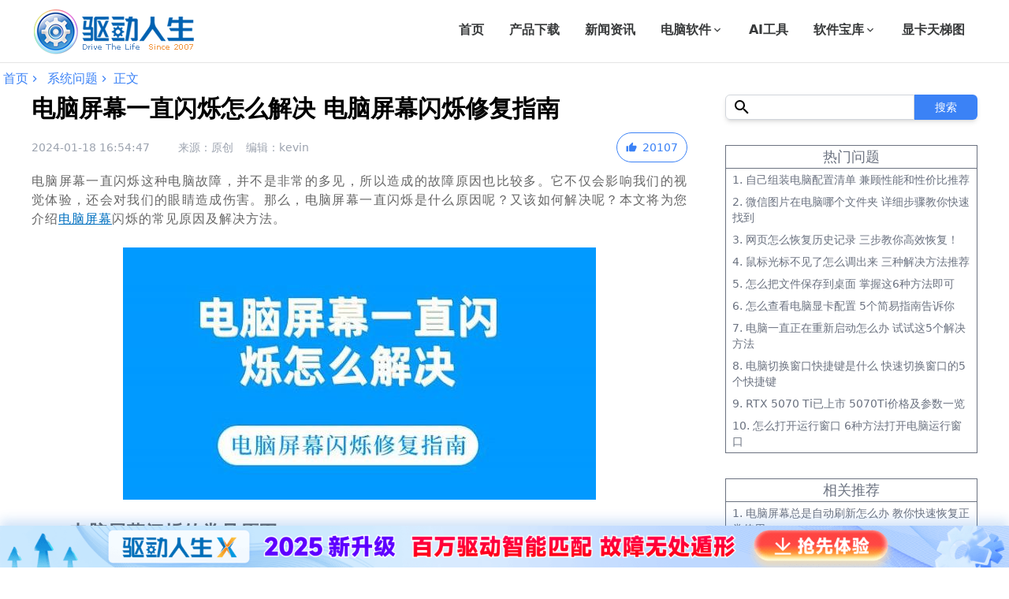

--- FILE ---
content_type: text/html; charset=UTF-8
request_url: https://www.160.com/article/5188.html
body_size: 8295
content:
<!DOCTYPE html><html lang="zh-CN"><head><meta charset="UTF-8"><meta http-equiv="Content-Type" content="text/html; charset=UTF-8"><meta name="viewport" content="width=device-width, initial-scale=1.0"><meta name="applicable-device"content="pc,mobile"><title>电脑屏幕一直闪烁怎么解决 电脑屏幕闪烁修复指南-驱动人生</title><meta name="keywords" content="电脑屏幕一直闪烁怎么解决,电脑屏幕闪烁,电脑屏幕闪烁是什么原因,电脑屏幕闪烁解决"/><meta name="description" content="电脑屏幕一直闪烁这种电脑故障，并不是非常的多见，所以造成的故障原因也比较多。它不仅会影响我们的视觉体验，还会对我们的眼睛造成伤害。那么，电脑屏幕一直闪烁是什么原因呢？又该如何解决呢？本文将为您介绍电脑屏幕闪烁的常见原因及解决方法。"/><link rel="stylesheet" type="text/css" href="/css/main.css?v=2026011814" /><script src="/js/main.js?v=2026011814"></script><style> @media (min-width: 768px) { .qd-QRCode{ display: none; } } @media (max-width: 768px) { .qd-qrcode-img{ display: none; } } .footer-banner{ box-shadow: none; } .footer-banner img{ margin: auto; box-shadow: 0 -7px 13px #2576da33; } /** 2025 新春样式 开始 */ .logo202501{ margin-left: -105px; margin-top: 9px; } @media (max-width: 1024px) { .logo202501{ display: none; } } /** 2025 新春样式 结束 */ </style><link rel="stylesheet" type="text/css" href="/skins/default/template/css/qudong8.css?v=20260118" /></head><body><div class="overflow-x-hidden"><nav class="main-navbar flex justify-between items-center md:overflow-visible ltmd:relative"><div class="flex justify-between items-center flex-wrap container mx-auto"><a href="/"><h2><img alt="驱动人生官网" src="/skins/default/images/logo.png" loading="lazy" class="logo160"></h2></a><button class="expand-btn md:hidden rounded border-2 border-black p-1 flex items-center mr-1" type="button"><span class="i-mdi-format-list-bulleted"></span></button><ul class="navbar-nav md:flex md:items-center hidden z-40 bg-white ltmd:border-b-black ltmd:border-b ltmd:absolute ltmd:left-0"><li class="nav-item mx-4 cursor-pointer ltsm:flex ltsm:justify-between ltsm:items-center"><a class="nav-link" href="/">首页</a></li><li class="nav-item mx-4 cursor-pointer ltsm:flex ltsm:justify-between ltsm:items-center"><a class="nav-link" href="/downloads">产品下载</a></li><li class="nav-item mx-4 cursor-pointer ltsm:flex ltsm:justify-between ltsm:items-center"><a class="nav-link" href="/article/news">新闻资讯</a></li><li class="nav-item mx-4 cursor-pointer"><a class="dropdown flex justify-between items-center"><span href="#">电脑软件</span><span class="i-mdi-chevron-down"></span></a><div class="dropdown-menu leading-loose"><div class="flex justify-around flex-wrap container mx-auto"><div class="dropdown-menu-item"><div class="dropdown-menu-item-title">系统软件</div><ul class="container mx-auto flex flex-wrap"><li><img class="ico" alt="驱动人生" src="/skins/default/images/product/qudongrensheng10.png" loading="lazy"/><a data-analysis="downLoad-qudongrensheng" target="_blank" rel="nofollow" href="/qdrs10/index.html">驱动人生</a></li><li><img class="ico" alt="百贝浏览器" src="/skins/default/images/product/24/ie.png" loading="lazy"/><a data-analysis="downLoad-ie" target="_blank" rel="nofollow" href="//ie.160.com/">百贝浏览器</a></li><li><img class="ico" alt="星空运行库修复大师" src="/skins/default/images/product/24/stardll.png" loading="lazy"><a data-analysis="downLoad-stardll" target="_blank" rel="nofollow" title="星空运行库修复大师" href="//stardll.160.com/">星空运行库修复大师</a></li><li><img class="ico" alt="百页窗" src="/skins/default/images/product/24/shutters.png" loading="lazy"><a data-analysis="downLoad-shutters" target="_blank" rel="nofollow" title="百页窗" href="//shutters.160.com/">百页窗</a></li><li><img class="ico" alt="百贝C盘助手" src="/skins/default/images/product/24/cpan.png" loading="lazy"><a data-analysis="downLoad-cpan" target="_blank" rel="nofollow" title="百贝C盘助手" href="//cpan.160.com/">百贝C盘助手</a></li><li><img class="ico" alt="相册飞船" src="/skins/default/images/product/24/xcfc.png" loading="lazy"><a data-analysis="downLoad-xcfc" target="_blank" rel="nofollow" title="相册飞船" href="//xc.160.com/">相册飞船</a></li><li><img class="ico" alt="数据救星" src="/skins/default/images/product/datasaviour-logo.png" loading="lazy"><a data-analysis="downLoad-datasaviour" target="_blank" rel="nofollow" title="数据救星" href="https://datasaviour.160.com/">数据救星</a></li><li><img class="ico" alt="百贝系统更新工具" src="/skins/windowstools/images/logo_64_64.png" loading="lazy"><a data-analysis="downLoad-winupdatetool" target="_blank" rel="nofollow" title="百贝系统更新工具" href="/windows-tools/index.html">百贝系统更新工具</a></li></ul></div><div class="dropdown-menu-item"><div class="dropdown-menu-item-title">AI工具</div><ul class="container mx-auto flex flex-wrap"><li><img class="ico" alt="猫哈AI壁纸" src="/skins/default/images/product/mhwallpaper.png" loading="lazy"><a data-analysis="downLoad-mhwallpaper" target="_blank" rel="nofollow" title="猫哈AI壁纸" href="/mhwallpaper/index.html">猫哈AI壁纸</a></li><li><img class="ico" alt="百贝AI翻译" src="/skins/default/images/product/aitranslator.png" loading="lazy"><a data-analysis="downLoad-aitranslator" target="_blank" rel="nofollow" title="百贝AI翻译" href="/aitranslator/index.html">百贝AI翻译</a></li><li><img class="ico" alt="猫哈AI问答" src="/skins/default/images/product/baibeiaiqa.png" loading="lazy"><a data-analysis="downLoad-baibeiaiqa" target="_blank" rel="nofollow" title="猫哈AI问答" href="/baibeiaiqa/index.html">猫哈AI问答</a></li><li><img class="ico" alt="DS本地部署大师" src="/skins/default/images/product/24/dsdeploymaster.png" loading="lazy"><a data-analysis="downLoad-dsdeploymaster" target="_blank" rel="nofollow" title="DS本地部署大师" href="/dsdeploymaster/index.html">DS本地部署大师</a></li></ul></div><div class="dropdown-menu-item"><div class="dropdown-menu-item-title">常用工具</div><ul class="container mx-auto flex flex-wrap"><li><img class="ico" alt="160压缩" src="/skins/default/images/product/24/160yasuo.png" loading="lazy"><a data-analysis="downLoad-zip" target="_blank" rel="nofollow" title="160压缩" href="//zipper.160.com/">160压缩</a></li><li><img class="ico" alt="USB宝盒" src="/skins/default/images/product/24/usbbox.png" loading="lazy"><a data-analysis="downLoad-usbbox" target="_blank" rel="nofollow" title="USB宝盒" href="//usbbox.160.com/">USB宝盒</a></li><li><img class="ico" alt="网络助手" src="/skins/default/images/product/24/nethelper.png" loading="lazy"><a data-analysis="downLoad-nethelper" target="_blank" rel="nofollow" title="网络助手" href="//nethelper.160.com/">网络助手</a></li><li><img class="ico" alt="160WiFi" src="/skins/default/images/product/24/160wifi.png" loading="lazy"><a data-analysis="downLoad-160wifi" target="_blank" rel="nofollow" title="160WiFi" href="//wifi.160.com/">160WiFi</a></li></ul></div></div></div></li><li class="nav-item mx-4 cursor-pointer ltsm:flex ltsm:justify-between ltsm:items-center"><a class="nav-link" href="/aitools">AI工具</a></li><li class="nav-item mx-4 cursor-pointer"><a class="dropdown flex items-center"><span href="#">软件宝库</span><span class="i-mdi-chevron-down"></span></a><div class="dropdown-menu leading-loose"><ul class="container mx-auto flex flex-wrap"><li><img class="ico" alt="电脑保镖" src="/skins/default/images/index_banner/baobiao.png" loading="lazy"><a data-analysis="soft-baobiao" target="_blank" rel="nofollow" href="/soft/8/index.html">电脑保镖</a></li><li><img class="ico" alt="音频播放器" src="/skins/default/images/index_banner/yinping.png" loading="lazy"><a data-analysis="soft-yinping" target="_blank" rel="nofollow" href="/soft/5/index.html">音频播放器</a></li><li><img class="ico" alt="办公学习" src="/skins/default/images/index_banner/bangong.png" loading="lazy"><a data-analysis="soft-bangong" target="_blank" rel="nofollow" href="/soft/12/index.html">办公学习</a></li><li><img class="ico" alt="系统工具" src="/skins/default/images/index_banner/xitong.png" loading="lazy"><a data-analysis="soft-xitong" target="_blank" rel="nofollow" href="/soft/10/index.html">系统工具</a></li><li><img class="ico" alt="视频播放器" src="/skins/default/images/index_banner/shiping.png" loading="lazy"><a data-analysis="soft-shiping" target="_blank" rel="nofollow" href="/soft/5/index.html">视频播放器</a></li><li><img class="ico" alt="图片处理工具" src="/skins/default/images/index_banner/tupian.png" loading="lazy"><a data-analysis="soft-tupian" target="_blank" rel="nofollow" href="/soft/7/index.html">图片工具</a></li><li><img class="ico" alt="联络沟通" src="/skins/default/images/index_banner/lianluo.png" loading="lazy"><a data-analysis="soft-lianluo" target="_blank" rel="nofollow" href="/soft/1/index.html">联络沟通</a></li><li><img class="ico" alt="驱动补丁" src="/skins/default/images/index_banner/qudong.png" loading="lazy"><a data-analysis="soft-qudong" target="_blank" rel="nofollow" href="/soft/11/index.html">驱动补丁</a></li><li><img class="ico" alt="浏览器大全" src="/skins/default/images/index_banner/liulanqi.png" loading="lazy"><a data-analysis="soft-liulanqi" target="_blank" rel="nofollow" href="/soft/3/index.html">浏览器大全</a></li><li><img class="ico" alt="开发工具" src="/skins/default/images/index_banner/kaifa.png" loading="lazy"><a data-analysis="soft-kaifa" target="_blank" rel="nofollow" href="/soft/13/index.html">开发工具</a></li><li><img class="ico" alt="压缩刻录" src="/skins/default/images/index_banner/yasuo.png" loading="lazy"><a data-analysis="soft-yasuo" target="_blank" rel="nofollow" href="/soft/9/index.html">压缩刻录</a></li><li><img class="ico" alt="桌面主题" src="/skins/default/images/index_banner/zhuomian.png" loading="lazy"><a data-analysis="soft-zhuomian" target="_blank" rel="nofollow" href="/soft/18/index.html">桌面主题</a></li><li><img class="ico" alt="下载工具" src="/skins/default/images/index_banner/xiazai.png" loading="lazy"><a data-analysis="soft-xiazai" target="_blank" rel="nofollow" href="/soft/4/index.html">下载工具</a></li></div></li><li class="nav-item mx-4 cursor-pointer ltsm:flex ltsm:justify-between ltsm:items-center"><a class="nav-link" href="/gpu/" target="_blank">显卡天梯图</a></li></ul></div></nav><div class="crumbs container mx-auto flex items-center text-base text-blue-500 py-2 ltmd:px-2 slide-container mb-3"><a class="after:i-mdi-chevron-right flex items-center px-1" href="/">首页</a><a class="after:i-mdi-chevron-right flex items-center px-1" href="/article/system/">系统问题</a><span>正文</span></div><div class="flex justify-between flex-wrap container mx-auto mb-10"><div id="article" class="flex-grow flex-shrink basis-0 ltmd:px-2 ltlg:w-full"><h1 class="article-title font-bold text-3xl mb-3">电脑屏幕一直闪烁怎么解决 电脑屏幕闪烁修复指南</h1><div class="article-func w-full flex justify-between items-center text-gray-400 text-sm leading-loose mb-3"><p><span class="mr-9 ltsm:mr-5">2024-01-18 16:54:47</span><span>来源：原创</span><span>&nbsp;&nbsp;&nbsp;&nbsp;编辑：kevin</span></p><a class="article-like" data-id="5188"><span class="i-mdi-thumb-up"></span><span id="article_review_count">20107</span></a></div><div class="article-content w-full"><p>电脑屏幕一直闪烁这种电脑故障，并不是非常的多见，所以造成的故障原因也比较多。它不仅会影响我们的视觉体验，还会对我们的眼睛造成伤害。那么，电脑屏幕一直闪烁是什么原因呢？又该如何解决呢？本文将为您介绍<a href="https://www.160.com/article/4817.html" target="_blank" title="电脑屏幕亮度怎么调 电脑屏幕亮度调节步骤介绍" style="color: rgb(0, 112, 192); text-decoration: underline;"><span style="color: rgb(0, 112, 192);">电脑屏幕</span></a>闪烁的常见原因及解决方法。</p><p><br/></p><p style="text-align: center;"><img src="/uploadfiles/20240118/1705567321246328.jpg" title="电脑屏幕一直闪烁怎么解决 电脑屏幕闪烁修复指南" alt="电脑屏幕一直闪烁怎么解决 电脑屏幕闪烁修复指南" width="600" height="320" border="0" vspace="0" style="width: 600px; height: 320px;"/></p><br/><h2 style="text-align: left;">一、电脑屏幕闪烁的常见原因</h2><p><br/></p><p><strong>1、显示器刷新频率设置不正确。</strong>显示器刷新频率是指显示器每秒钟更新屏幕内容的次数，如果设置过低或不匹配，就会导致屏幕闪烁。</p><p><br/></p><p><strong>2、显卡驱动程序有问题。</strong>显卡驱动程序是控制显卡与显示器之间通信的软件，如果安装不正确、设置有误、版本不匹配或损坏等，就会导致屏幕闪烁。</p><p><br/></p><p style="text-align: center;"><img src="/uploadfiles/20240118/1705567905208723.png" title="显卡驱动程序有问题" alt="显卡驱动程序有问题" width="600" height="588" border="0" vspace="0" style="width: 600px; height: 588px;"/></p><p><br/></p><p><strong>3、电脑周围存在强电场或强磁场干扰。</strong>如果电脑周围有大型电器、音箱、手机等产生的强电场或强磁场，就会对显示器造成干扰，导致屏幕闪烁。</p><p><br/></p><p><strong>4、显示器硬件或电源有故障。</strong>如果显示器的内部电路、接口、电缆等硬件有损坏、松动、老化等情况，或者显示器的电源有波动、不稳定等情况，就会导致屏幕闪烁。</p><p><br/></p><p style="text-align: center;"><img src="/uploadfiles/20240118/1705567837321641.jpg" title="显示器硬件或电源有故障" alt="显示器硬件或电源有故障" width="600" height="349" border="0" vspace="0" style="width: 600px; height: 349px;"/></p><p><br/></p><p><strong>5、电脑病毒感染。</strong>如果电脑被病毒感染，病毒可能会修改或破坏系统或驱动程序的文件，影响显示器的正常工作，导致屏幕闪烁。</p><p><br/></p><h2 style="text-align: left;">二、电脑屏幕闪烁的解决方法</h2><p><br/></p><p><strong>1、调整显示器刷新频率。</strong>在电脑桌面空白处右键单击，选择“图形属性”，然后选择“显示器”或“监视器”，将屏幕刷新频率调至75Hz以上，或者选择与显示器匹配的最佳刷新频率，点击“确定”。</p><p><br/></p><p><strong>2、更新或重新安装显卡驱动程序。</strong>在电脑桌面空白处右键单击，选择“设备管理器”，然后展开“显示适配器”部分，右键单击列出的适配器，选择“更新驱动程序”或“卸载设备”，然后按照提示操作。如果无法更新，则需要打开“<a href="https://www.160.com/qddownload/3006/qudongrensheng8-windows.exe" target="_blank" title="驱动人生下载">驱动人生</a>”进行检测安装，自动下载最新的驱动。</p><a class="download-block-qd8" rel="nofollow" data-analysis="downLoad-qd8-articleinfo" href="https://www.160.com/qddownload/3006/qudongrensheng8-windows.exe"><div class="block-left"><div class="block-logo"><img alt="驱动人生8" src="/skins/default/images/product/qudongrensheng.png" loading="lazy"></div><div class="block-info"><div class="flex-row"><span class="block-title">驱动人生</span><span class="block-title-tip">（官方版）</span></div><div class="block-desc">驱动业界标准，全自动检测安装，智能修复</div></div></div><div class="block-download"><div class="inner-center"><button class="block-download-btn"> 立即下载 <img src="/skins/default/template/images/download-now.png" alt="立即下载"></button><div class="download-info"><div class="small-tip"><img src="/skins/default/template/images/high-opinion.png" alt="好评率"> 好评率97% </div><div class="small-tip"><img src="/skins/default/template/images/download-button.png" alt="下载次数"> 下载次数：5420758 </div></div></div></div></a><p style="text-align: center;"><img src="/uploadfiles/20240118/1705567666130400.png" title="显卡驱动下载" alt="显卡驱动下载" width="600" height="394" border="0" vspace="0" style="width: 600px; height: 394px;"/></p><p><br/></p><p><strong>3、远离强电场或强磁场。</strong>尽量不要将电脑和显示器放在大型电器、音箱、手机等产生强电场或强磁场的设备附近，或者使用屏蔽线或屏蔽盒等防干扰的设备。</p><p><br/></p><p><strong>4、检查或更换显示器硬件或电源。</strong>如果显示器的内部电路、接口、电缆等硬件有损坏、松动、老化等情况，可以尝试更换或修复，或者拿到专业维修店维修。如果显示器的电源有波动、不稳定等情况，可以尝试更换或使用稳压器等设备。</p><p><br/></p><p style="text-align: center;"><img src="/uploadfiles/20240118/1705567782106871.jpg" title="检查或更换显示器硬件或电源" alt="检查或更换显示器硬件或电源" width="600" height="402" border="0" vspace="0" style="width: 600px; height: 402px;"/></p><p><br/></p><p><strong>5、扫描或清除电脑病毒。</strong>下载并安装正规的杀毒软件，如腾讯电脑管家，对电脑进行全面的扫描或清除，消除病毒的威胁，恢复系统或驱动程序的正常运行。</p><p><br/></p><p>以上就是电脑屏幕一直闪烁怎么解决，电脑屏幕闪烁修复指南。希望对大家有所帮助。如果遇到网卡、显卡、蓝牙、声卡等驱动的相关问题都可以下载“<a href="https://www.160.com/" target="_blank" title="驱动人生官网">驱动人生</a>”进行检测修复，同时驱动人生支持驱动下载、驱动安装、驱动备份等等，可以灵活的安装驱动。</p><div class="article-tags"><a href="/tag/电脑屏幕一直闪烁怎么解决"><span class="article-tag">电脑屏幕一直闪烁怎么解决</span></a><a href="/tag/电脑屏幕闪烁"><span class="article-tag">电脑屏幕闪烁</span></a><a href="/tag/电脑屏幕闪烁是什么原因"><span class="article-tag">电脑屏幕闪烁是什么原因</span></a><a href="/tag/电脑屏幕闪烁解决"><span class="article-tag">电脑屏幕闪烁解决</span></a></div></div><div class="article-nav py-5 text-sm leading-loose"><div><span>上一篇：</span><span><a href="/article/5185.html">笔记本电脑连接不上wifi怎么办 原因及修复办法介绍</a></span></div><div><span>下一篇：</span><span><a href="/article/5189.html">电脑鼠标箭头不停闪烁 原因及解决方法介绍</a></span></div></div><div class="py-5 leading-loose text-lg border-b border-gray-500"><h3>最新资讯</h3></div><div id="article-col"><div class="tab-content mb-5"><ul class="article-list"><li class="article-list-item"><a class="cover" target="_blank" rel="nofollow" href="/article/11408.html"><img src="/uploadfiles/info/20260116/d_20260116160003.png" loading="lazy" alt="win10电脑桌面图标有虚线框怎么办 这样解决"></a><div class="flex-auto flex-grow flex justify-between flex-col"><div class="flex flex-col justify-between md:flex-auto space-y-2"><a target="_blank" href="/article/11408.html" class="title"><h6 class="text-sm md:text-base leading-none md:leading-tight">win10电脑桌面图标有虚线框怎么办 这样解决</h6></a><p class="summary">桌面上的图标周围多了一层灰色或蓝色的虚线框，看起来挺别扭的。只要按照下面几个方法排查，几分钟就能恢复正常。</p></div><div class="ext-info"><span>2026-01-16 16:00:03</span><span>lucky</span><p class="flex items-center"><span class="i-mdi-thumb-up w-4 h-4 m-1 "></span><span>23545</span></p></div></div></li><li class="article-list-item"><a class="cover" target="_blank" rel="nofollow" href="/article/11407.html"><img src="/uploadfiles/info/20260116/d_20260116155014.jpg" loading="lazy" alt="C盘爆红怎么办？教你轻松删除无用文件释放空间"></a><div class="flex-auto flex-grow flex justify-between flex-col"><div class="flex flex-col justify-between md:flex-auto space-y-2"><a target="_blank" href="/article/11407.html" class="title"><h6 class="text-sm md:text-base leading-none md:leading-tight">C盘爆红怎么办？教你轻松删除无用文件释放空间</h6></a><p class="summary">C盘爆红、空间不足怎么办？本文详细介绍多种安全有效的C盘清理方法，快速释放C盘空间，提升电脑运行速度。</p></div><div class="ext-info"><span>2026-01-16 15:59:22</span><span>qwsa</span><p class="flex items-center"><span class="i-mdi-thumb-up w-4 h-4 m-1 "></span><span>18034</span></p></div></div></li><li class="article-list-item"><a class="cover" target="_blank" rel="nofollow" href="/article/11372.html"><img src="/uploadfiles/info/20260114/d_20260114161306.png" loading="lazy" alt="win11摄像头无法打开黑屏怎么办 多半是这几个原因"></a><div class="flex-auto flex-grow flex justify-between flex-col"><div class="flex flex-col justify-between md:flex-auto space-y-2"><a target="_blank" href="/article/11372.html" class="title"><h6 class="text-sm md:text-base leading-none md:leading-tight">win11摄像头无法打开黑屏怎么办 多半是这几个原因</h6></a><p class="summary">不少用户在使用Windows 11时会遇到摄像头打开黑屏的情况。今天就给大家分享几种实用的解决方法。</p></div><div class="ext-info"><span>2026-01-16 15:39:59</span><span>lucky</span><p class="flex items-center"><span class="i-mdi-thumb-up w-4 h-4 m-1 "></span><span>18608</span></p></div></div></li></ul></div></div></div><div id="artilce_recommend" class="flex-grow-0 w-80 ml-12 ltlg:ml-0 ltlg:w-full ltlg:flex ltlg:flex-wrap ltlg:justify-between ltsm:flex-wrap ltsm:px-8"><div id="soinfo-search" class="rounded-md shadow-md flex justify-center h-8 mb-8 w-full"><div class="flex-auto flex justify-center items-center px-2 border border-gray-300 rounded-l-md"><span class="i-mdi-search driver-search-ico w-6 h-6 mr-1 flex-none"></span><input type="text" name="search" class="driver-name w-full h-full outline-none" autocomplete="false"></div><input type="submit" name="btnSearch" value="搜索" class="cursor-pointer w-20 h-full bg-blue-500 text-white flex-none rounded-r-md text-sm"></div><div class="border-gray-500 text-gray-500 border mb-8 w-full sm:w-5/12 lg:w-full"><h3 class="text-center text-lg border-b border-gray-500">热门问题</h3><ul class="list-inside list-decimal text-sm px-2"><li class="py-1"><a class="hover:text-blue-500" target="_blank" href="/article/9175.html">自己组装电脑配置清单 兼顾性能和性价比推荐</a></li><li class="py-1"><a class="hover:text-blue-500" target="_blank" href="/article/7967.html">微信图片在电脑哪个文件夹 详细步骤教你快速找到</a></li><li class="py-1"><a class="hover:text-blue-500" target="_blank" href="/article/8437.html">网页怎么恢复历史记录 三步教你高效恢复！</a></li><li class="py-1"><a class="hover:text-blue-500" target="_blank" href="/article/8739.html">鼠标光标不见了怎么调出来 三种解决方法推荐</a></li><li class="py-1"><a class="hover:text-blue-500" target="_blank" href="/article/7734.html">怎么把文件保存到桌面 掌握这6种方法即可</a></li><li class="py-1"><a class="hover:text-blue-500" target="_blank" href="/article/8669.html">怎么查看电脑显卡配置 5个简易指南告诉你</a></li><li class="py-1"><a class="hover:text-blue-500" target="_blank" href="/article/8722.html">电脑一直正在重新启动怎么办 试试这5个解决方法</a></li><li class="py-1"><a class="hover:text-blue-500" target="_blank" href="/article/6257.html">电脑切换窗口快捷键是什么 快速切换窗口的5个快捷键</a></li><li class="py-1"><a class="hover:text-blue-500" target="_blank" href="/article/8214.html">RTX 5070 Ti已上市 5070Ti价格及参数一览</a></li><li class="py-1"><a class="hover:text-blue-500" target="_blank" href="/article/8275.html">怎么打开运行窗口 6种方法打开电脑运行窗口</a></li></ul></div><div class="border-gray-500 text-gray-500 border mb-8 w-full sm:w-5/12 lg:w-full"><h3 class="text-center text-lg border-b border-gray-500">相关推荐</h3><ul class="list-inside list-decimal text-sm px-2"><li class="py-1"><a class="hover:text-blue-500" target="_blank" href="/article/11333.html">电脑屏幕总是自动刷新怎么办 教你快速恢复正常使用</a></li><li class="py-1"><a class="hover:text-blue-500" target="_blank" href="/article/11106.html">电脑屏幕旋转了90度怎么调回来？4种恢复方法推荐</a></li><li class="py-1"><a class="hover:text-blue-500" target="_blank" href="/article/11034.html">电脑屏幕一直不停的闪是什么原因？全面解决方法</a></li><li class="py-1"><a class="hover:text-blue-500" target="_blank" href="/article/10850.html">电脑屏幕出现条纹花屏怎么办？原因及解决方法指南</a></li><li class="py-1"><a class="hover:text-blue-500" target="_blank" href="/article/10782.html">电脑屏幕一会黑屏一会正常怎么回事 这样排查最有效</a></li><li class="py-1"><a class="hover:text-blue-500" target="_blank" href="/article/10340.html">电脑屏幕亮度调不了怎么办 全面解决方案在此</a></li><li class="py-1"><a class="hover:text-blue-500" target="_blank" href="/article/10287.html">电脑屏幕红绿蓝白交替闪烁怎么解决 试试这几招</a></li><li class="py-1"><a class="hover:text-blue-500" target="_blank" href="/article/10216.html">电脑屏幕刷新率60hz够用吗 对比及设置方法指南</a></li><li class="py-1"><a class="hover:text-blue-500" target="_blank" href="/article/10214.html">笔记本电脑屏幕出现彩色条纹 简单三步教你解决</a></li><li class="py-1"><a class="hover:text-blue-500" target="_blank" href="/article/10036.html">电脑显示器闪屏是什么原因 可能是这几个问题在作怪</a></li></ul></div><div class="flex justify-center mx-auto"><img src="/skins/default/images/QRCode.png" loading="lazy" loading="lazy" alt="驱动人生公众号"></div></div></div><footer class="bg-gray-100"><div class="container mx-auto text-center text-gray-400 text-xs py-10 leading-loose"><p class="flex flex-wrap justify-center space-x-4"><span>Copyright © 2007-2026 160.COM All Rights Reserved</span><span>开发者：深圳市驱动人生科技股份有限公司</span><span>当前官网的版本号：<span dtl-ver>10.0.29.78</span></span><span><a class="px-3" target="_blank" rel="nofollow" href="/license/dtl_privacy_policy.html">隐私协议</a><a class="px-3" target="_blank" rel="nofollow" href="/license/dtl_rights_details.html">权限详情</a></span></p><p>如有涉嫌侵权或违法违规内容，请联系邮件qdrs@160.com处理</p><p class="flex flex-wrap justify-center"><span>粤网文[2018] 4600-1575号 </span><a target="_blank" rel="nofollow" href="https://beian.miit.gov.cn/">粤ICP备10036742号</a><span>增值电信业务经营许可证：粤B2-20110534</span></p><p><a target="_blank" rel="nofollow" href="http://www.beian.gov.cn/portal/registerSystemInfo?recordcode=44030502007377"><img class="inline-block align-bottom w-5 h-5" src="https://www.160.com/img/security.png" loading="lazy">粤公网安备 44030502007377号</a></p></div></footer><script type="text/javascript" src="/skins/default/js/jquery-1.9.1.min.js"></script><script src="/reportStat.js?3dabd244d237b6f08027644e2314d193" id="reportStatJS"></script><script> /** download-block-qd8 */ $(".download-block-qd8").click(function() { $.get('/companySoftwareCount', { id: 5188, time: Date.now()}, function(response) {}); });</script><script async src="https://help.160.com/webcheck.html?v=20260118"></script></div></body></html>

--- FILE ---
content_type: application/javascript; charset=utf-8
request_url: https://www.160.com/reportStat.js?3dabd244d237b6f08027644e2314d193
body_size: 1156
content:
/**
 * 引入百度统计代码
 */
var _hmt = _hmt || [];
(function() {
  var id = document.getElementById('reportStatJS').src.split('?').pop();
  var hm = document.createElement("script");
  hm.src = "https://hm.baidu.com/hm.js?"+id;
  var s = document.getElementsByTagName("script")[0]; 
  s.parentNode.insertBefore(hm, s);
})();

/**
 * 上报统计方法--外部可用
 */
function reportStat(title,cate){
  title = title || '';
  cate = cate || title;
  window._hmt.push(['_trackEvent', title, cate]);
}

/**
 * 获取指定元素--处理兼容ie8
 */
function queryElement(selectors){
  if(document.querySelectorAll){
    return document.querySelectorAll(selectors);
  }else{
    var style = document.createElement('style'), elements = [], element;
      document.documentElement.firstChild.appendChild(style);
      document._qsa = [];

      style.styleSheet.cssText = selectors + '{x-qsa:expression(document._qsa && document._qsa.push(this))}';
      window.scrollBy(0, 0);
      style.parentNode.removeChild(style);

      while (document._qsa.length) {
          element = document._qsa.shift();
          element.style.removeAttribute('x-qsa');
          elements.push(element);
      }
      document._qsa = null;
      return elements;
  }
}

/**
 * 添加事件 移除事件 --处理兼容ie8
 */
var bindEvent,removeEvent;
if(document.addEventListener){
  bindEvent = function (target, eventType, handle) {
    target.addEventListener(eventType, handle, false);
  };
  removeEvent = function (target, eventType, handle) {
    target.removeEventListener(eventType, handle,false);
  };
}else if(document.attachEvent){
  bindEvent = function (target, eventType, handle) {
    // target.attachEvent('on' + eventType, function () {
    //   handle.call(target, arguments);//改变this指向
    // });
    target[handle.toString()] = function () {
      handle.call(target, arguments);//改变this指向
    };
    target.attachEvent('on' + eventType, target[handle.toString()]);
  };
  removeEvent = function(target,eventType,handle){
    target[handle.toString()] && target.detachEvent('on' + eventType,target[handle.toString()]);
  };
} else {
  bindEvent = function (target, eventType, handle) {
    target['on' + eventType] = handle;
  };
  removeEvent = function(target, eventType, handle){
    target['on' + eventType] = null;
  };
}

/**
 * 找到元素绑定点击事件--外部可用
 */
function bindReportStatClick(){
  var els = queryElement('[data-analysis]');
  if(els && els.length){
    for(var i = 0,l = els.length,el; i < l; i++){
      el = els[i];
      if(el){
        removeEvent(el,'click',clickReportStat);
        bindEvent(el,'click',clickReportStat);
      }
    }
  }
}
/**
 * 点击上报统计方法
 */
function clickReportStat(e){
  var el = this;//e.target || e.srcElement;
  var title = el.getAttribute('data-analysis');
  var cate = '点击事件';
  reportStat(title,cate);
  /*console.log(title);*/
}

bindReportStatClick();